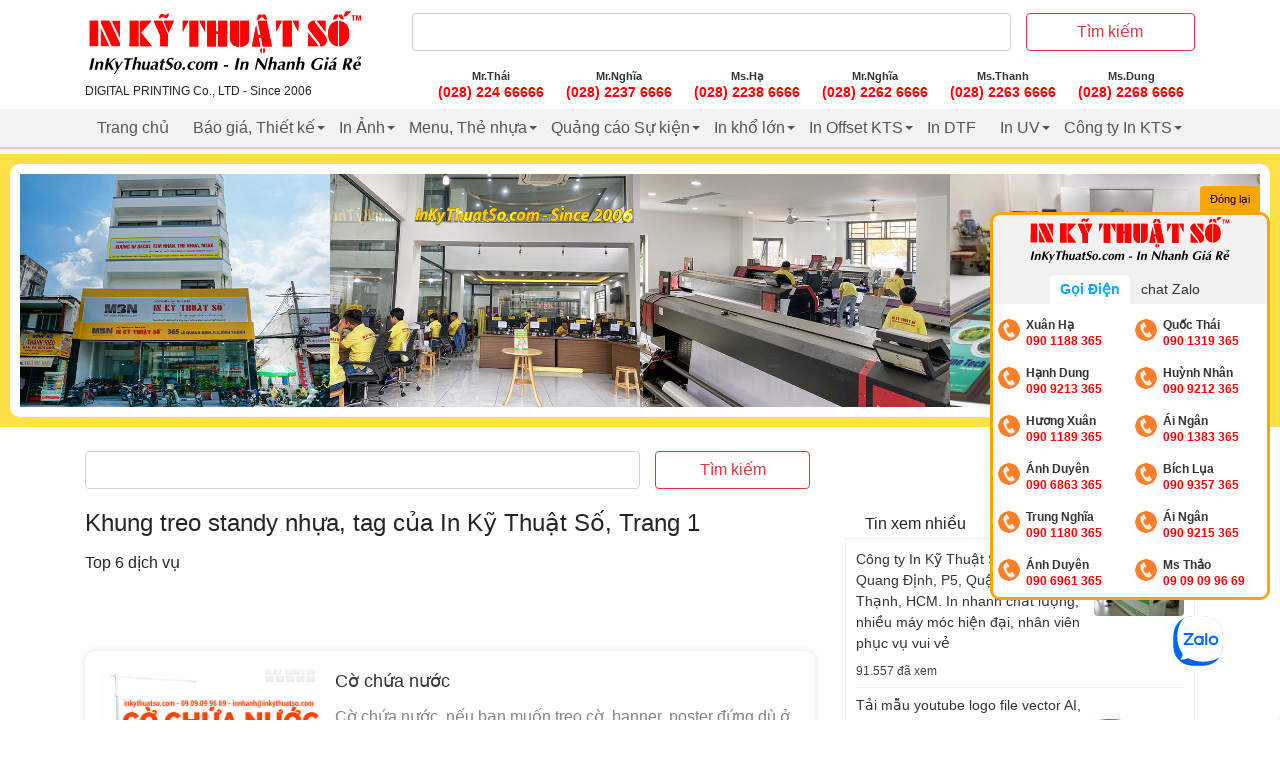

--- FILE ---
content_type: text/html; charset=UTF-8
request_url: https://inkythuatso.com/tags/khung-treo-standy-nhua.html
body_size: 17733
content:
<!DOCTYPE html>
<html lang="vi">
<head>
            <!-- DefaultMetaHeader -->
        <meta charset="utf-8">
        <meta http-equiv="X-UA-Compatible" content="IE=edge">
        <meta name="apple-mobile-web-app-status-bar-style" content="black"/>
        <meta name="viewport" content="width=device-width, initial-scale=1.0, maximum-scale=1.0, user-scalable=no"/>

        <meta property="og:locale" content="vi_VN"/>
        <meta property="og:type" content="website"/>
        <meta name="robots" content="index, follow">

        <link rel=preconnect href="https://connect.facebook.net/"/>
        <link rel=preconnect href="https://www.google-analytics.com/"/>

        <title>Khung treo standy nhựa, tag của In Kỹ Thuật Số, Trang 1</title>
        <meta name="description" content="Khung treo standy nhựa, tag của In Kỹ Thuật Số, nội dung mới nhất về Khung treo standy nhựa, Trang 1"/>
        <meta name="keywords" content="Khung treo standy nhựa"/>

        <meta property="og:title" content="Khung treo standy nhựa, tag của In Kỹ Thuật Số, Trang 1"/>
        <meta property="og:description"
              content="Khung treo standy nhựa, tag của In Kỹ Thuật Số, nội dung mới nhất về Khung treo standy nhựa, Trang 1"/>

        <meta property="og:site_name" content="In Kỹ Thuật Số"/>
        <meta property="og:image"
              content="https://inkythuatso.com/assets/imgs/fb-share-v3.jpg"/>

        <!-- Action InHead -->
                <!-- Action InHead -->
        
                    <meta property="fb:app_id" content="887444158033293"/>
        

        
        
                <link type="image/x-icon" rel="shortcut icon"
              href="https://cdn.inkythuatso.com/asset/admin/images/favicon.jpg"/>
        <link type="image/x-icon" rel="icon"
              href="https://cdn.inkythuatso.com/asset/admin/images/favicon.jpg"/>
    
                <!-- Google Tag Manager -->
        <script>(function (w, d, s, l, i) {
                w[l] = w[l] || [];
                w[l].push({
                    'gtm.start':
                        new Date().getTime(), event: 'gtm.js'
                });
                var f = d.getElementsByTagName(s)[0],
                    j = d.createElement(s), dl = l != 'dataLayer' ? '&l=' + l : '';
                j.async = true;
                j.src =
                    'https://www.googletagmanager.com/gtm.js?id=' + i + dl;
                f.parentNode.insertBefore(j, f);
            })(window, document, 'script', 'dataLayer', 'GTM-5R3SDQZ');</script>
        <!-- End Google Tag Manager -->
    
        <meta name="google-site-verification" content="JVX_L9fx9K7VkLIbTH51lD3UqB6g0Ey5R3CM7c3WwMM" />
<meta name="google-site-verification" content="aRRh2h1oVYGO4sXef0LK5VkqoKDDbjlvkdRY-CyVNnA" />
<meta name="google-site-verification" content="VLlABUdFPU5ytQuV_UQ09OPQVyaI1KaQMWg7Lhj3ndc" />
<!-- Google tag (gtag.js) -->
<script async src="https://www.googletagmanager.com/gtag/js?id=G-QBZCPVSW95"></script>
<script>
  window.dataLayer = window.dataLayer || [];
  function gtag(){dataLayer.push(arguments);}
  gtag('js', new Date());

  gtag('config', 'G-QBZCPVSW95');
</script>

<script src="https://apis.google.com/js/platform.js?onload=renderBadge" async defer></script>

<script>
  window.renderBadge = function() {
    var ratingBadgeContainer = document.createElement("div");
    document.body.appendChild(ratingBadgeContainer);
    window.gapi.load('ratingbadge', function() {
      window.gapi.ratingbadge.render(ratingBadgeContainer, {"merchant_id": 559454032});
    });
  }
</script><link rel="preload" href="/assets/themes/covid-19-001/plugins/bootstrap/css/bootstrap.min.css?v=" as="style"><link media="all" rel="stylesheet" href="/assets/themes/covid-19-001/plugins/bootstrap/css/bootstrap.min.css?v="><style id="mainCss">.admin-mode{border:3px solid #00a4f1;position:relative;display:block}.admin-mode .edit-button{font-size:14px;background-color:#ffffff;padding:3px 12px;box-shadow:1px 1px 8px rgba(0,0,0,0.2);line-height:normal;color:#333333;border-radius:3px}.supper-banner{position:relative}.supper-banner .sBanner-admin-template{position:absolute;bottom:0;padding:5px 10px;width:100%}.supper-banner .sBanner-admin-template button.edit-button{background-color:#ffffff;border-radius:3px;padding:2px 10px;color:black}.templateAdminEdit,.templateUpload{text-align:left;position:absolute;width:600px;top:100%;background-color:#ffffff;padding:15px;border-radius:10px;box-shadow:0 0 25px rgba(0,0,0,0.2);left:0;right:auto;margin:auto;z-index:99999;border:3px solid #ff7600;max-width:90vw;color:#333}.templateAdminEdit.loading:before,.templateUpload.loading:before{background-color:rgba(255,255,255,0.7);position:absolute;z-index:9;top:0px;left:0;width:100%;height:100%;content:""}.templateAdminEdit.loading:after,.templateUpload.loading:after{position:absolute;z-index:9;top:0;left:0;content:"Vui lòng đợi...";height:34px;line-height:34px;background-color:#ffffff;margin:auto;bottom:0;right:0;width:200px;text-align:center;display:block;box-shadow:0 0 10px #989898bf;border-radius:4px}.templateAdminEdit.show-left,.templateUpload.show-left{left:auto;right:0}.templateAdminEdit .entry-content,.templateUpload .entry-content{overflow:hidden}.templateAdminEdit .left,.templateUpload .left{width:30%;float:left}.templateAdminEdit .right,.templateUpload .right{width:70%;float:right;padding-left:10px}.templateAdminEdit input[type=text],.templateAdminEdit textarea,.templateUpload input[type=text],.templateUpload textarea{padding:5px 10px;border-radius:4px;background-color:#ffffff;border:1px solid #e0e0e0;width:100%}.templateAdminEdit label,.templateUpload label{font-size:16px}.templateAdminEdit .rowinput,.templateUpload .rowinput{margin-bottom:15px}.templateAdminEdit hr,.templateUpload hr{margin-bottom:15px}.templateAdminEdit button.main-btn,.templateUpload button.main-btn{padding:10px 22px;background-color:#ff7600;color:#ffffff;border-radius:10px;font-size:16px}.templateAdminEdit .btn-cancel,.templateUpload .btn-cancel{padding:10px 22px;border-radius:10px;background-color:#ffffff;color:red;font-size:16px}.templateAdminEdit .wrap-editor .mce-content-body,.templateUpload .wrap-editor .mce-content-body{padding:10px;border:3px dashed #e0e0e0}.mce-floatpanel,.mce-tinymce-inline{z-index:100000!important}body,html{font-family:"Arial";font-size:16px}.container{margin:auto}.menu{list-style:none;padding:0;margin:0}.menu:after,.menu:before{display:block;clear:both;content:""}.menu li{list-style:none;position:relative}.menu li a{display:block;color:#333;padding:2px 0}.menu li.active>a{color:red}.menu li.parent-active>a{color:#F44336}.menu .sub-menu .sub-menu li{padding-left:20px}.menu .has-child>a{position:relative;padding-right:20px}.menu .has-child>a:after{display:inline-block;width:0;height:0;vertical-align:middle;border-top:4px solid;border-right:4px solid transparent;border-left:4px solid transparent;content:'';position:absolute;right:2px;top:0;bottom:0;margin:auto}p>iframe{display:inline-block}.mainMenu{background-color:#f3f3f3;border-bottom:2px solid #ffbdc0;position:relative;z-index:99}.mainMenu .menu li{float:left;position:relative}.mainMenu .menu li:hover>.sub-menu{display:block}.mainMenu .menu li.active>a{background-color:#ffe7e7}.mainMenu .menu a{padding:7px 12px;color:#555;font-weight:500}.mainMenu .menu .sub-menu{position:absolute;left:0;top:100%;display:none;background-color:#ffffff;box-shadow:0 0 5px rgba(0,0,0,0.2)}.mainMenu .menu .sub-menu li{float:left;width:200px}.section{padding:30px 0}.section.bb-1{border-bottom:1px solid #efefef}.section .titleSection{font-size:20px;font-weight:300;text-transform:uppercase;margin-bottom:10px}.searchArea{padding:10px 0}.searchArea .mainButton{background-color:#ffdddd;color:black;font-weight:500;border-color:#ffb8b8}@media (min-width:992px){.searchArea .form-control{min-width:500px;max-width:100%}}.itemPost .mainLink{display:block;line-height:19px}.itemPost .wrapImage{border:1px solid #efefef;margin-bottom:10px}.itemPost .summary .name{color:#333333;margin-bottom:10px;font-weight:600;font-size:14px;line-height:20px}.itemPost .summary .viewed{color:#666;font-size:80%}.itemPost.itemList{padding:10px 0;border-bottom:1px solid #efefef;overflow:hidden}.itemPost.itemList:first-child{padding-top:0}.itemPost.itemList:last-child{border-bottom:0;padding-bottom:0}.itemPost.itemList .images{float:left;width:90px}.itemPost.itemList .summary{padding-left:100px}.itemPost.itemList .summary .name{font-size:13px}.itemPost.itemText{padding:6px 0;font-size:13px}.itemPost.itemText:first-child{padding-top:0}.itemPost.itemText:last-child{border-bottom:0;padding-bottom:0}a:hover{text-decoration:none}img{max-width:100%}.wrapImage{width:100%;height:0;padding-top:75%;position:relative;display:block;overflow:hidden;border-radius:4px}.wrapImage .obj{position:absolute;top:0;left:0;width:100%;height:100%;object-fit:cover}.wrapImage .obj.obj-contain{object-fit:contain!important}.wrapImage.cine{padding-top:54%}.wrapImage.r75{padding-top:75%}.wrapImage.r125{padding-top:125%}.wrapImage.r100{padding-top:100%}.wrapImage.r54{padding-top:54%}.container-box{background-color:#ffffff;padding-top:15px;padding-bottom:15px}.itemNews1{background-color:#ffffff;padding:10px;position:relative;height:100%;display:block;padding-bottom:25px}.itemNews1:hover{box-shadow:2px 1px 10px rgba(0,0,0,0.1)}.itemNews1 .images{width:80px;float:right}.itemNews1 .summary{padding-right:90px}.itemNews1 .summary .title{font-size:14px;display:block;color:#333}.itemNews1 .summary .updated_at{font-size:13px;color:#484848;margin-top:2px;position:absolute;bottom:5px;left:10px}.mb-10{margin-bottom:10px}.row.row-5{margin-left:-5px;margin-right:-5px}.row.row-5 .col{padding-left:5px;padding-right:5px}.row.row-10{margin-left:-10px;margin-right:-10px}.row.row-10 .col{padding-left:10px;padding-right:10px}.wrap-toc ul:after,.wrap-toc ul:before{display:block;clear:both;content:""}.wrap-toc ul li{width:33.33%;float:left}.wrap-toc ul li a{color:#222}.wrap-toc ul .sub-menu,.wrap-toc ul ul{display:none}.panel-title a{display:block;padding:10px 12px;border:1px solid #efefef;background-color:#ffffff}.panel{margin-bottom:10px}.panel.opening .panel-collapse{height:auto!important;display:block}.panel .panel-body{padding:15px;border:1px solid #efefef}.panel-body{padding:15px}.pIcon{position:relative;padding-left:25px}.pIcon .faIcon{position:absolute;top:4px;left:0px}.newsTinhTe{background-color:#ffffff;border-radius:10px;overflow:hidden;box-shadow:0 0 7px rgba(0,0,0,0.12)}.newsTinhTe .itemNews{overflow:hidden;display:block;color:#333333;padding:17px 15px}.newsTinhTe .itemNews .image{width:220px;float:left}@media (max-width:767px){.newsTinhTe .itemNews .image{width:30%}}.newsTinhTe .itemNews .image .wrapImage{padding-top:75%;border-radius:10px;overflow:hidden}.newsTinhTe .itemNews .title{font-size:18px;font-weight:500}@media (max-width:767px){.newsTinhTe .itemNews .title{font-size:16px}}.newsTinhTe .itemNews .title:hover{color:red}.newsTinhTe .itemNews .summary{padding-left:235px}@media (max-width:767px){.newsTinhTe .itemNews .summary{padding-left:35%}}.newsTinhTe .itemNews .summary .intro{margin-top:10px;color:#848484}@media (max-width:767px){.newsTinhTe .itemNews .summary .intro{display:none}}.newsTinhTe .itemNews .summary .author{color:#777}@media (max-width:767px){.newsTinhTe .itemNews .summary .author{display:none}}.newsTinhTe .itemNews .summary .author .updated_at{color:#484848}.detailArticle img[width="500"]{border:5px solid #ffffff;margin:15px auto;box-shadow:0 0 10px rgba(0,0,0,0.2);border-radius:15px}.detailArticle .metaAuth{color:#666}.detailArticle .metaAuth .septum{display:inline-block;margin:auto 5px;height:18px;width:1px;background-color:#d4d4d4;position:relative;top:5px}.detailArticle .mbn-toc{float:right;max-width:300px;margin-left:15px;margin-bottom:15px}@media (max-width:767px){.detailArticle .mbn-toc{width:100%;max-width:none}}.detailArticle .mbn-toc li{list-style:none}.detailArticle .mbn-toc .header-toc{background-color:#efefef;padding:5px 10px;font-size:12px}.detailArticle .mbn-toc .wrap-toc{padding:10px;border:1px solid #efefef;background-color:#ffffff}.detailArticle .mbn-toc .wrap-toc .sub-toc{display:block;padding-left:20px}.detailArticle .mbn-toc .wrap-toc ul{list-style:none;padding:0}.detailArticle .mbn-toc .wrap-toc ul li{width:100%;overflow:hidden}.detailArticle .mbn-toc .wrap-toc ul a{display:block;position:relative;padding:5px;color:#007bff}.detailArticle .mbn-toc .wrap-toc ul a .tocCounterList{position:relative;display:inline-block;margin-right:5px;font-weight:500;color:#333}img{max-width:100%;height:auto}.titlePage{font-size:20px;margin:auto;margin-bottom:15px;padding-bottom:10px;border-bottom:1px solid #efefef}.titleArchive{font-size:26px;margin:auto;padding:5px 0;font-weight:400}.paginations .pagination{display:inline-block;white-space:nowrap}.paginations .pagination li{display:inline-block}.paginations .page-link{padding:5px 10px;line-height:normal;color:#dc3545}.paginations .page-item.active .page-link{background-color:#dc3545;border-color:#dc3545;color:#ffffff}.typeArticle{background-color:red;color:#ffffff;font-size:13px;padding:2px 5px;border-radius:5px;font-weight:normal}.typeArticle.N{background-color:var(--bg-feature,red);color:var(--text-bg-feature,#fff)}.typeArticle.F{background-color:var(--bg-focus,red);color:var(--text-bg-focus,#fff)}.boxContentSeo{box-shadow:0 0 5px rgba(0,0,0,0.2);background-color:#fff;border-radius:10px;padding:10px}.boxContentSeo .title{font-size:16px;line-height:20px;margin:auto;margin-bottom:10px;padding-bottom:10px;border-bottom:1px solid #efefef}.boxContentSeo .desc{font-size:14px}.boxContentSeo .desc p:last-child{margin-bottom:auto}.boxNewsSidebar .titleBox{font-size:16px;margin:auto;font-weight:500;padding:5px 20px;display:inline-block;background:var(--bg-sidebar,#ffdddd);color:var(--text-bg-sidebar,red);position:relative;border-top-left-radius:10px}.boxNewsSidebar .titleBox:after{content:"";position:absolute;top:100%;left:0;border-width:7px;border-style:solid;border-color:var(--bg-sidebar,#ffdddd) transparent transparent var(--bg-sidebar,#ffdddd)}.boxNewsSidebar .boxBody{padding:10px;border:1px solid #efefef;min-height:200px;background-color:#ffffff}.itemSidebar{padding-bottom:7px;margin-bottom:7px;border-bottom:1px solid #efefef;color:#333;display:block}.itemSidebar:last-child{border-bottom:none;margin-bottom:auto;padding-bottom:0}.itemSidebar .image{float:right;width:90px}.itemSidebar .image .wrapImage img.obj{border-radius:3px}.itemSidebar .summary{padding-right:100px;font-weight:500;font-size:14px}.itemSidebar .summary .time{color:#444;font-weight:400;font-size:12px}.detailArticle table{margin:15px auto;width:100%;max-width:100%}.detailArticle table td{border:1px solid #e0e0e0;padding:10px}.detailArticle table tr:nth-child(odd){background-color:#efefef}.detailArticle table tr:hover{background-color:#ffe8e1}.tags a{color:#555;display:inline-block;padding-right:10px;position:relative}.tags a:last-child{padding-right:0}.tags a:last-child:after{display:none}.tags a:after{content:"";width:1px;position:absolute;bottom:0;background-color:#afafaf;top:0;margin:auto;right:5px;height:14px}.tags a:hover{color:#007bff}.footerSocial{display:block}.footerSocial .fab{display:block;color:#444444;margin:auto 4px;background:#fff0eb;width:32px;height:32px;line-height:32px;font-size:18px;border-radius:50%;float:left;border:1px solid #f1c4b7;margin-bottom:10px}.footerSocial .iconMBN{float:left;display:block;width:32px;height:32px;line-height:42px;top:0;margin-right:4px;margin-bottom:10px}iframe{max-width:100%}.responseTable{max-width:100%;overflow-x:auto}.contactsTable{position:fixed;background:#ffffff;border-radius:15px;border:5px solid #ffc165;bottom:74px;right:10px;width:300px;box-shadow:0 0 10px #0000005c;transition:all 0.25s;transform-origin:bottom right}.contactsTable:after{content:"";border-width:29px 19px 26px 20px;border-style:solid;position:absolute;right:4px;top:100%;border-color:#ffc165 #ffc165 transparent transparent}.contactsTable.close{transform:scale(0)}.contactsTable.opening{transform:scale(1)}.contactsTable .header{padding:3px 0;border-bottom:1px solid #efefef}.contactsTable .itemPhone{text-align:left;display:block;width:50%;padding:8px 10px;line-height:16px;border-bottom:1px solid #efefef;float:left;white-space:nowrap;font-size:16px}.contactsTable .itemPhone .name{display:block;font-size:80%;font-weight:600;color:#333}.contactsTable .itemPhone .phone{color:red;font-weight:600}.contactsTable .itemCom{font-size:12px;padding:10px;padding-bottom:0px;line-height:normal;display:block;overflow:hidden;color:#333}.contactsTable .itemCom .phone{font-weight:600;color:red}.contactsTable .itemEmail{font-size:12px;display:inline-block;line-height:normal;padding:10px;color:#555;padding-top:0px}.iconMBN{height:37px;display:inline-block;margin:auto 4px;position:relative;top:-3px}.breadcrumb{background-color:#f7f7f7}.itemHot{background-color:#ffffff;height:100%;padding:10px;border-radius:5px}.itemHot .title{font-weight:600;color:#000;display:block;font-size:14px}.itemHot .intro{font-size:14px}.itemHot .updated_at{color:#484848;font-size:14px;display:block}.headingMain{padding:10px 15px;color:#000;margin:auto;font-size:16px;font-weight:normal;line-height:normal}.contactInfo{padding:7px 10px;background-color:#ffff5e;margin:15px auto}.listTimeLineWrap{padding-left:20px}.listTimeLine a{display:block}.listTimeLine a .title{display:block}.listTimeLine a .date,.listTimeLine a .hit{color:#555555;font-size:12px}.mbn-toc-head{font-size:20px}.logoMain{display:block;padding:10px 0;height:var(--height-logo,40px)}.logoMain img{max-height:100%;width:auto}.section404 .title{font-size:140px;font-weight:300}.section404 .title .middle{color:red}.customPopup{position:relative;z-index:9999}.customPopup .innerPopup{max-width:600px;position:fixed;top:20%;height:auto;left:0;right:0;margin:auto;background-color:#ffffff}.customPopup .bodyPopup{background-color:#ffffff;padding:15px}.customPopup .headerPopup{background-color:#fff3cf;padding:10px 15px}.customPopup .headerPopup img{height:50px}.customPopup .overlayPopup{position:fixed;top:0;left:0;right:0;bottom:0;margin:auto;height:100%;width:100%;background-color:rgba(0,0,0,0.3)}div.toolContact{position:fixed;bottom:47%;right:20px;z-index:999;width:50px}div.toolContact .iconContact{margin-bottom:10px;display:block}div.toolContact .iconContact img{border:2px solid #ffffff;border-radius:50%;background-color:#ffffff;transition:all 0.24s}div.toolContact .iconContact:hover img{box-shadow:0 5px 10px rgba(0,0,0,0.15),0 4px 15px rgba(0,0,0,0.13)}.footerContent .title{color:#545454;font-size:16px;text-transform:uppercase;font-weight:500;margin-bottom:15px}.footerContent .phones{background-color:#f7f7f7;overflow:hidden;padding:15px 10px;border-radius:5px}.footerContent .phones .itemPhone{display:block;width:48%;margin:3% 1%;position:relative;padding-left:40px;float:left;background-image:url(/assets/imgs/support-icon.png);background-repeat:no-repeat;background-size:30px;line-height:16px;color:#666666}.footerContent .phones .itemPhone .name{display:block;font-weight:500;font-size:14px}.footerContent .phones .itemPhone .phone{font-size:14px;color:#8e8a8a}.footerContent .footerQuote{padding:10px 15px;background:#ffffea;border:2px dashed #FF9800;color:#000000;font-size:14px;border-radius:5px}.phoneSecondary{overflow:hidden;padding-top:10px;border-top:3px dashed #efefef}.phoneSecondary .itemPhone{display:block;width:32.3333%;margin:3% auto;position:relative;float:left;line-height:16px;color:#666666;font-size:13px}.phoneSecondary .itemPhone:nth-child(3n+1){padding-left:0}.phoneSecondary .itemPhone:nth-child(3n+1):after{display:none}.phoneSecondary .itemPhone .name{display:block;font-weight:500;font-size:14px}.phoneSecondary .itemPhone .phone{color:#666}.phoneSecondary .itemPhone .phone:hover{color:red}.footerSite{color:#444;border-top:3px solid #efefef}.footerSite .logoFooter{height:73px;border:1px solid #e4e4e4;padding:8px;border-radius:5px;background-color:#ffffff}.footerSite .footerBottom{border-top:1px solid #e0e0e0}.footerSite .headerPhones{font-size:12px;color:#717171}.footerSite .headerPhones .hotlineFooter{font-size:18px;color:#000;font-weight:500;position:relative;line-height:18px}.footerSite .itemAddress{padding-left:60px;background-image:url(/assets/imgs/companies-icon-1.png);background-size:46px;background-repeat:no-repeat;background-position:left bottom}.footerSite .itemAddress.inventory{background-image:url("/assets/imgs/2211640.png")}.footerSite .itemAddress .title{font-weight:500;color:red;font-size:16px}.menuPolicy{text-align:center}.menuPolicy li{display:inline-block}.menuPolicy li a{color:#666;position:relative;padding:3px 5px;font-size:12px;display:block}.copyright{background-color:#ececec;padding:15px;text-align:center;font-size:14px}.imgCompany{width:100%;border:2px solid #969696;border-radius:3px}.itemNews002{display:block;color:#333;font-size:13px;overflow:hidden}.itemNews002 .image{width:25%;float:left}.itemNews002 .summary{padding-left:30%;color:#5d5d5d}.itemNews002 .summary .title{color:#222}blockquote{background:#f9f9f9;border-left:6px solid #ccc;margin:1.5em auto;padding:0.5em 10px;quotes:"\201C" "\201D" "\2018" "\2019"}blockquote:before{color:#ccc;content:open-quote;font-size:53px;line-height:0.1em;margin-right:7px;vertical-align:-0.4em;font-family:Arial}blockquote p{display:inline}.storeGallery .wrapImage{transition:all 0.25s;border-radius:0}body.not-cache{border-top:3px solid #ffe3da}.headingReset{line-height:normal;margin:auto;font-size:inherit}i.fa.fa-eye{color:#bbb}.card-header .mbn-toc-head{font-size:inherit;margin:auto}.menuVertical ul{margin:auto;padding:0;list-style:none}.menuVertical ul a{display:block;padding:4px 10px;color:#444444;border-bottom:1px solid #efefef}.menuVertical ul li:last-child>a{border-bottom:none}.itemPhoneShortcode{display:block;width:48%;margin:3% 1%;position:relative;padding-left:40px;float:left;background-image:url(/assets/imgs/support-icon.png);background-repeat:no-repeat;background-size:30px;line-height:16px;color:#666666}.itemPhoneShortcode .name{display:block;font-weight:500;font-size:14px}.itemPhoneShortcode .phone{font-size:14px;color:#8e8a8a}.phonesPanel{background-color:#f7f7f7;overflow:hidden;padding:15px 10px;border-radius:5px}.phonesPanelMobile{text-align:center;position:fixed;width:100%;bottom:10px;z-index:999}.phonesPanelMobile .hotlineCall{font-size:16px;text-shadow:0px -1px 0px rgba(30,30,30,0.8);-webkit-border-radius:30px;-moz-border-radius:30px;background:#d21414;background:linear-gradient(0deg,#d21414 30%,#fa1414 70%);-webkit-box-shadow:0px 2px 1px rgba(50,50,50,0.75);-moz-box-shadow:0px 2px 1px rgba(50,50,50,0.75);margin:auto;left:0;padding:6px 30px;border-radius:25px;border:1px solid #fff;box-shadow:1px 1px 5px #00000033;color:#fff}.phonesPanelMobile .wrapPhones{background:#ffffff;border-radius:15px;border:5px solid #ffc165;box-shadow:0 0 10px #0000005c;transform-origin:bottom right;z-index:9;left:10px;right:10px;margin:auto;bottom:100%;transition:all 0.25s;width:auto;overflow:hidden;text-align:left;max-width:90%;padding:7px 5px 15px;visibility:hidden;position:absolute;opacity:0;transition:all 0.2s;margin-bottom:15px}.phonesPanelMobile .wrapPhones.active{opacity:1;visibility:visible}.phonesPanelMobile .wrapPhones .logo{border-bottom:1px solid #efefef;padding-bottom:5px;margin-bottom:5px}.phonesPanelMobile .wrapPhones .logo img{height:50px;margin-bottom:7px}.phonesPanelMobile .wrapPhones .itemPhoneShortcode{font-size:14px;width:46%;margin:2% 2%;border:2px solid #ffc8b7;border-radius:28px;text-align:left;padding:6px 0 6px 40px;background-repeat:no-repeat;background-position:5px center;background-size:28px;background-color:#ffede7}.phonesPanelMobile .wrapPhones .itemPhoneShortcode .phone{font-weight:bold;color:red}.phonesPanelMobile .wrapPhones .itemPhoneShortcode .name{color:black}.headerSite .linkLogo img{height:90px}.headerSite .iconFa .fas{font-size:22px;color:#ffffff}.headerSite .linkLogo{display:block}.headerSite .menuRight{display:block;margin:auto;padding:0;font-size:0}.headerSite .menuRight li a{display:block;padding:6px 12px;color:#eee}.headerSite .menuRight li{list-style:none;float:left;font-size:15px}.headerSite{background-color:var(--header-bg,'#ffffff');padding:5px 0;color:var(--header-color,'#222222')}.headerSite a{color:inherit}.headerSite .formSearch input{border:none}.headerSite .btn-search{background-color:#efefef}.boxStyle{background-color:#ffffff;padding:15px;border-radius:4px;border-top:1px solid #e6e6e6;border-left:1px solid #e6e6e6;border-bottom:1px solid #dadada;border-right:1px solid #eaeaea}.header-content-right a{color:var(--bg-primary,"#ff9800z");font-weight:bold}.header-content-right p:first-child{margin-top:0}.header-content-right p:last-child{margin-bottom:0}.style-origin p{margin-bottom:13px}.style-origin p:last-child{margin-bottom:auto}.style-origin ol,.style-origin ul{list-style:disc;margin-bottom:20px;padding-left:15px}.style-origin ol li+li,.style-origin ul li+li{margin-top:10px}.style-origin ol{list-style:decimal;padding-left:40px}.style-origin a{color:#2196f3}.style-origin h1,.style-origin h2,.style-origin h3,.style-origin h4,.style-origin h5,.style-origin h6{font-weight:bold;line-height:normal;margin-bottom:10px}.style-origin h1{font-size:26px}.style-origin h2{font-size:24px}.style-origin h3{font-size:22px}.style-origin h4{font-size:20px}.style-origin h5{font-size:18px}.style-origin h6{font-size:16px}.style-origin img{display:inline-block}.style-origin quote{padding-left:25px;border-left:5px solid #e0e0e0}.shortcode-tree-cat a{display:block;padding:5px 2px;line-height:normal}.shortcode-tree-cat ul{margin:auto}.shortcode-tree-cat li{list-style:none}.shortcode-tree-cat .sub-cate{border-left:2px solid #efefef;padding-left:15px;margin-left:10px}@media (max-width:767px){.headerSite{box-shadow:1px 3px 10px rgba(0,0,0,0.3)}}.headerSite {
  background-color: #ffffff;
}
.headerContact {
  padding-top: 8px;
}
.headerContact .itemPhone {
  text-align: center;
  display: block;
  width: 100% / 6;
  padding: 8px 10px;
  line-height: 16px;
  float: left;
  white-space: nowrap;
  font-size: 14px;
}
.headerContact .itemPhone .name {
  display: block;
  font-size: 80%;
  font-weight: 600;
  color: #333;
}
.headerContact .itemPhone .phone {
  color: red;
  font-weight: 600;
}
@media (max-width: 991px) {
  .headerContact .itemPhone {
    width: 33.3%;
  }
}
.iconMBN {
  height: 37px;
  display: inline-block;
  margin: auto 4px;
  position: relative;
  top: -3px;
}
.breadcrumb {
  background-color: #f7f7f7;
}
.itemHot {
  background-color: #ffffff;
  height: 100%;
  padding: 10px;
  border-radius: 5px;
}
.itemHot .title {
  font-weight: 600;
  color: #000;
  display: block;
  font-size: 14px;
}
.itemHot .intro {
  font-size: 14px;
}
.itemHot .updated_at {
  color: #484848;
  font-size: 14px;
  display: block;
}
.headingMain {
  padding: 10px 15px;
  color: #000;
  margin: auto;
  font-size: 16px;
  font-weight: normal;
  line-height: normal;
}
.contactInfo {
  padding: 7px 10px;
  background-color: #ffff5e;
  margin: 15px auto;
}
.listTimeLineWrap {
  padding-left: 20px;
}
.listTimeLine a {
  display: block;
}
.listTimeLine a .title {
  display: block;
}
.listTimeLine a .date,
.listTimeLine a .hit {
  color: #555555;
  font-size: 12px;
}
.mbn-toc-head {
  font-size: 20px;
}
.logoMain {
  max-width: 280px;
  width: 300px;
  display: block;
  padding: 10px 0 5px;
}
.section404 .title {
  font-size: 140px;
  font-weight: 300;
}
.section404 .title .middle {
  color: red;
}
.customPopup {
  position: relative;
  z-index: 9999;
}
.customPopup .innerPopup {
  max-width: 600px;
  position: fixed;
  top: 20%;
  height: auto;
  left: 0;
  right: 0;
  margin: auto;
  background-color: #ffffff;
}
.customPopup .bodyPopup {
  background-color: #ffffff;
  padding: 15px;
}
.customPopup .headerPopup {
  background-color: #fff3cf;
  padding: 10px 15px;
}
.customPopup .headerPopup img {
  height: 50px;
}
.customPopup .overlayPopup {
  position: fixed;
  top: 0;
  left: 0;
  right: 0;
  bottom: 0;
  margin: auto;
  height: 100%;
  width: 100%;
  background-color: rgba(0, 0, 0, 0.3);
}
div.toolContact {
  position: fixed;
  bottom: 60%;
  right: 20px;
  z-index: 999;
  width: 50px;
}
div.toolContact .iconContact {
  margin-bottom: 10px;
  display: block;
}
div.toolContact .iconContact img {
  border: 2px solid #ffffff;
  border-radius: 50%;
  background-color: #ffffff;
  -webkit-transition: all 0.24s;
  -moz-transition: all 0.24s;
  -ms-transition: all 0.24s;
  -o-transition: all 0.24s;
  transition: all 0.24s;
}
div.toolContact .iconContact:hover img {
  box-shadow: 0 5px 10px rgba(0, 0, 0, 0.15), 0 4px 15px rgba(0, 0, 0, 0.13);
}
.footerContent .title {
  color: #545454;
  font-size: 16px;
  text-transform: uppercase;
  font-weight: 500;
  margin-bottom: 15px;
}
.footerContent .phones {
  background-color: #f7f7f7;
  overflow: hidden;
  padding: 15px 10px;
  border-radius: 5px;
}
.footerContent .phones .itemPhone {
  display: block;
  width: 48%;
  margin: 3% 1%;
  position: relative;
  padding-left: 40px;
  float: left;
  background-image: url(/assets/imgs/support-icon.png);
  background-repeat: no-repeat;
  background-size: 30px;
  line-height: 16px;
  color: #666666;
}
.footerContent .phones .itemPhone .name {
  display: block;
  font-weight: 500;
  font-size: 14px;
}
.footerContent .phones .itemPhone .phone {
  font-size: 14px;
  color: #8e8a8a;
}
.footerContent .footerQuote {
  padding: 10px 15px;
  background: #ffffea;
  border: 2px dashed #FF9800;
  color: #000000;
  font-size: 14px;
  border-radius: 5px;
}
.phoneSecondary {
  overflow: hidden;
  padding-top: 10px;
  border-top: 3px dashed #efefef;
}
.phoneSecondary .itemPhone {
  display: block;
  width: 32.3333%;
  margin: 3% auto;
  position: relative;
  float: left;
  line-height: 16px;
  color: #666666;
  font-size: 13px;
}
.phoneSecondary .itemPhone:nth-child(3n+1) {
  padding-left: 0;
}
.phoneSecondary .itemPhone:nth-child(3n+1):after {
  display: none;
}
.phoneSecondary .itemPhone .name {
  display: block;
  font-weight: 500;
  font-size: 14px;
}
.phoneSecondary .itemPhone .phone {
  color: #666;
}
.phoneSecondary .itemPhone .phone:hover {
  color: red;
}
.footerSite {
  color: #444;
  border-top: 3px solid #efefef;
}
.footerSite .logoFooter {
  height: 73px;
  border: 1px solid #e4e4e4;
  padding: 8px;
  border-radius: 5px;
  background-color: #ffffff;
}
.footerSite .footerBottom {
  border-top: 1px solid #e0e0e0;
}
.footerSite .headerPhones {
  font-size: 12px;
  color: #717171;
}
.footerSite .headerPhones .hotlineFooter {
  font-size: 18px;
  color: #000;
  font-weight: 500;
  position: relative;
  line-height: 18px;
}
.footerSite .itemAddress {
  padding-left: 60px;
  background-image: url(/assets/imgs/companies-icon-1.png);
  background-size: 46px;
  background-repeat: no-repeat;
  background-position: left bottom;
}
.footerSite .itemAddress.inventory {
  background-image: url("/assets/imgs/2211640.png");
}
.footerSite .itemAddress .title {
  font-weight: 500;
  color: red;
  font-size: 16px;
}
.menuPolicy {
  text-align: center;
}
.menuPolicy li {
  display: inline-block;
}
.menuPolicy li a {
  color: #666;
  position: relative;
  padding: 3px 5px;
  font-size: 12px;
  display: block;
}
.copyright {
  background-color: #ececec;
  padding: 15px;
  text-align: center;
  font-size: 14px;
}
.imgCompany {
  width: 100%;
  border: 2px solid #969696;
  border-radius: 3px;
}
.itemNews002 {
  display: block;
  color: #333;
  font-size: 13px;
  overflow: hidden;
}
.itemNews002 .image {
  width: 25%;
  float: left;
}
.itemNews002 .summary {
  color: #5d5d5d;
}
@media (max-width: 767px) {
  .itemNews002 .summary {
    padding-left: 0 !important;
  }
}
.itemNews002 .summary .title {
  color: #222;
}
blockquote {
  background: #f9f9f9;
  border-left: 6px solid #ccc;
  margin: 1.5em auto;
  padding: 0.5em 10px;
  quotes: "\201C" "\201D" "\2018" "\2019";
}
blockquote:before {
  color: #ccc;
  content: open-quote;
  font-size: 53px;
  line-height: 0.1em;
  margin-right: 7px;
  vertical-align: -0.4em;
  font-family: Arial;
}
blockquote p {
  display: inline;
}
.storeGallery .wrapImage {
  -webkit-transition: all 0.25s;
  -moz-transition: all 0.25s;
  -ms-transition: all 0.25s;
  -o-transition: all 0.25s;
  transition: all 0.25s;
  border-radius: 0;
}
body.not-cache {
  border-top: 3px solid #ffe3da;
}
.headingReset {
  line-height: normal;
  margin: auto;
  font-size: inherit;
}
i.fa.fa-eye {
  color: #bbb;
}
.footerSocial {
  display: block;
}
.footerSocial .fab {
  display: block;
  color: #444444;
  margin: auto 4px;
  background: #fff0eb;
  width: 32px;
  height: 32px;
  line-height: 32px;
  font-size: 18px;
  border-radius: 50%;
  float: left;
  border: 1px solid #f1c4b7;
  margin-bottom: 10px;
  padding: 5px;
  text-align: center;
}
.footerSocial .fab img {
  height: auto;
  width: 28px;
}
.footerSocial .iconMBN {
  float: left;
  display: block;
  width: 32px;
  height: 32px;
  line-height: 42px;
  top: 0;
  margin-right: 4px;
  margin-bottom: 10px;
}
@media (max-width: 991px) {
  .floating-hotline .f-header-tools button {
    color: #fff;
    border: 1px solid #ff9800 !important;
    box-shadow: 1px 1px 9px #00000038 !important;
  }
}
.menu-context-auto {
  border: 1px solid #efefef;
  border-radius: 4px;
}
.menu-context-auto ul {
  padding: 0;
}
.menu-context-auto .title-box {
  padding: 9px 10px;
  font-size: 18px;
  margin: auto;
  border-bottom: 1px solid #efefef;
  background: #e6e6e6;
}
.menu-context-auto li {
  list-style: none;
}
.menu-context-auto li a {
  display: block;
  padding: 4px 10px;
  color: #373737;
}
.floating-hotline.br {
  bottom: 120px !important;
}
.floating-hotline.br.in-active {
  bottom: 0px !important;
}
.cart-counter {
  background: #ffc500;
  color: #000;
  padding: 2px 6px;
  border-radius: 3px;
  position: relative;
  bottom: 9px;
  font-size: 13px;
  font-weight: bold;
}
.menu li a {
  padding: 10px 0;
}
.menuMobile {
  padding-top: 44px !important;
}
.menuMobile .has-child > a:after {
  top: -4px;
}
.menuMobile .sub-menu a {
  padding: 8px 10px;
}
:root{--bg-primary: ;--text-bg-primary: ;--bg-sidebar: ;--text-bg-sidebar: ;--bg-feature: ;--text-bg-feature: ;--bg-focus: ;--text-bg-focus: ;--header-bg: ;--header-color: ;--height-logo: 100;--header-menu-bg: ;--header-menu-color: ;--header-menu-bg-active: ;--header-menu-color-active: }</style>
<link rel="preload" href="/assets/fonts/fontawesome5.3.6/css/all.min.css?v=" as="style">
<link rel="preload" href="/extension/product/css/style.css?v=1768843212" as="style">
<link rel="preload" href="/assets/themes/covid-19-001/js/jquery-3.5.1.min.js?v=" as="script">
<link rel="preload" href="/assets/themes/covid-19-001/js/vue2.6.11.js?v=" as="script">
<link rel="preload" href="/assets/themes/covid-19-001/js/lazyload.min.js?v=" as="script">
<link rel="preload" href="/assets/themes/covid-19-001/js/main.js?v=" as="script">
<link rel="preload" href="/extension/hotline/HotLineFloat.umd.js?v=1768843212" as="script">

        <!-- /DefaultMetaHeader -->
        </head>
<body>

<div class="headerSite">
    <div class="container">
        <div class="float-left">
            <a class="logoMain pt-1" href="/" style="padding-top: 0">
                <i class="sr-only">inkythuatso.com</i>
                <img
                     class="logo-header mx-auto md:ml-0"
                     title="inkythuatso.com"
                     src="https://inkythuatso.com/assets/imgs/logo_inkythuatso.svg" alt="inkythuatso.com">
            </a>
            <div style="font-size: 12px">
                DIGITAL PRINTING Co., LTD - Since 2006
            </div>
        </div>

        <div class="float-right">

            <div>
                <form action="https://inkythuatso.com/tim-kiem" class="mt-2">
                    <div class="row">
                        <input class="form-control col-9" type="text" name="q"
                               value="">
                        <div class="col-3">
                            <button type="submit" class="btn btn-block btn-outline-danger">Tìm kiếm</button>
                        </div>
                    </div>
                </form>
            </div>

            <div class="headerContact">
                                    <a href="tel:02822466666" class="btn itemPhone">
                        <span class="name">Mr.Thái</span>
                        <span class="phone">(028) 224 66666</span>
                    </a>
                                    <a href="tel:02822376666" class="btn itemPhone">
                        <span class="name">Mr.Nghĩa</span>
                        <span class="phone">(028) 2237 6666</span>
                    </a>
                                    <a href="tel:02822386666" class="btn itemPhone">
                        <span class="name">Ms.Hạ</span>
                        <span class="phone">(028) 2238 6666</span>
                    </a>
                                    <a href="tel:02822626666" class="btn itemPhone">
                        <span class="name">Mr.Nghĩa</span>
                        <span class="phone">(028) 2262 6666</span>
                    </a>
                                    <a href="tel:02822636666" class="btn itemPhone">
                        <span class="name">Ms.Thanh</span>
                        <span class="phone">(028) 2263 6666</span>
                    </a>
                                    <a href="tel:02822686666" class="btn itemPhone">
                        <span class="name">Ms.Dung</span>
                        <span class="phone">(028) 2268 6666</span>
                    </a>
                                <div class="clearfix"></div>
            </div>

                    </div>
        <div class="clearfix"></div>
    </div>


    <div class="mainMenu">
        <nav class="container">
                            <ul class='menu wrapperMenu'><li class=''>
                            <a  title='Trang chủ' href='/'>Trang chủ</a> 
                             
                        </li><li class='has-child'>
                            <a  title='Báo giá, Thiết kế' href='/bang-bao-gia-phi-thiet-ke-840.html'>Báo giá, Thiết kế</a> 
                            <ul class='menu sub-menu'><li class=''>
                            <a target='_blank' title='Báo giá online 24/24' href='https://inkythuatso.com/bao-gia'>Báo giá online 24/24</a> 
                             
                        </li><li class=''>
                            <a  title='Bảng báo giá' href='/bang-bao-gia.html'>Bảng báo giá</a> 
                             
                        </li><li class=''>
                            <a  title='Thiết kế' href='/thiet-ke-quang-cao.html'>Thiết kế</a> 
                             
                        </li><li class=''>
                            <a target='_blank' title='Sản phẩm in' href='https://inkythuatso.com/sanphamin-23'>Sản phẩm in</a> 
                             
                        </li></ul> 
                        </li><li class='has-child'>
                            <a  title='In Ảnh' href='/in-anh-ky-thuat-so.html'>In Ảnh</a> 
                            <ul class='menu sub-menu'><li class=''>
                            <a  title='In ảnh kỹ thuật số' href='/in-anh-ky-thuat-so.html'>In ảnh kỹ thuật số</a> 
                             
                        </li><li class=''>
                            <a  title='Hình Công giáo' href='/in-tranh-tuong-chua-dep-tp-hcm-in-tranh-anh-cong-giao-dep-1311.html'>Hình Công giáo</a> 
                             
                        </li><li class=''>
                            <a  title='Hình Phật đẹp' href='/hinh-phat-dep.html'>Hình Phật đẹp</a> 
                             
                        </li><li class=''>
                            <a  title='Hình ảnh đẹp' href='/hinh-anh-dep.html'>Hình ảnh đẹp</a> 
                             
                        </li></ul> 
                        </li><li class='has-child'>
                            <a  title='Menu, Thẻ nhựa' href='/in-the-nhua/in-the-nhua-theo-yeu-cau-1258.html'>Menu, Thẻ nhựa</a> 
                            <ul class='menu sub-menu'><li class=''>
                            <a  title='In thẻ nhựa' href='/in-the-nhua.html'>In thẻ nhựa</a> 
                             
                        </li><li class=''>
                            <a  title='In thực đơn menu' href='/in-thuc-don-menu.html'>In thực đơn menu</a> 
                             
                        </li></ul> 
                        </li><li class='has-child'>
                            <a  title='Quảng cáo Sự kiện' href='/in-an-su-kien.html'>Quảng cáo Sự kiện</a> 
                            <ul class='menu sub-menu'><li class=''>
                            <a  title='In poster quảng cáo' href='/in-poster-quang-cao.html'>In poster quảng cáo</a> 
                             
                        </li><li class=''>
                            <a  title='Kệ X, Standee, Banner' href='/ke-x-banner-standy-standee-rollup.html'>Kệ X, Standee, Banner</a> 
                             
                        </li><li class=''>
                            <a  title='In lịch' href='/in-lich.html'>In lịch</a> 
                             
                        </li><li class=''>
                            <a  title='In bao lì xì' href='/in-bao-li-xi.html'>In bao lì xì</a> 
                             
                        </li><li class=''>
                            <a  title='Hộp đèn Led, Tranh điện, Menu Led' href='https://inkythuatso.com/hop-den-led.html'>Hộp đèn Led, Tranh điện, Menu Led</a> 
                             
                        </li><li class=''>
                            <a  title='In phông nền, Backdrop' href='/in-phong-nen.html'>In phông nền, Backdrop</a> 
                             
                        </li><li class=''>
                            <a  title='In băng rôn' href='/in-bang-ron.html'>In băng rôn</a> 
                             
                        </li><li class=''>
                            <a  title='In banner' href='/in-banner.html'>In banner</a> 
                             
                        </li><li class=''>
                            <a  title='In thẻ đeo sự kiện' href='/in-the-deo-su-kien.html'>In thẻ đeo sự kiện</a> 
                             
                        </li><li class=''>
                            <a  title='In wobbler' href='/in-wobbler.html'>In wobbler</a> 
                             
                        </li><li class=''>
                            <a  title='In áo thun' href='/in-ao-thun.html'>In áo thun</a> 
                             
                        </li><li class=''>
                            <a  title='In quảng cáo' href='/in-quang-cao.html'>In quảng cáo</a> 
                             
                        </li><li class=''>
                            <a  title='Giấy khen Bằng khen' href='/in-giay-khen-bang-khen.html'>Giấy khen Bằng khen</a> 
                             
                        </li><li class=''>
                            <a  title='Thiệp mừng, Thiệp mời' href='/in-thiep-moi-thiep-mung.html'>Thiệp mừng, Thiệp mời</a> 
                             
                        </li><li class=''>
                            <a  title='Thiệp cưới' href='/in-thiep-cuoi.html'>Thiệp cưới</a> 
                             
                        </li><li class=''>
                            <a  title='Thi công quảng cáo' href='/thi-cong-quang-cao.html'>Thi công quảng cáo</a> 
                             
                        </li></ul> 
                        </li><li class='has-child'>
                            <a  title='In khổ lớn' href='/in-ky-thuat-so-kho-lon.html'>In khổ lớn</a> 
                            <ul class='menu sub-menu'><li class=''>
                            <a  title='In PP' href='/in-pp.html'>In PP</a> 
                             
                        </li><li class=''>
                            <a  title='In Hiflex' href='/in-hiflex.html'>In Hiflex</a> 
                             
                        </li><li class=''>
                            <a  title='In Canvas' href='/in-canvas.html'>In Canvas</a> 
                             
                        </li><li class=''>
                            <a  title='In Silk' href='/in-silk.html'>In Silk</a> 
                             
                        </li><li class=''>
                            <a  title='In Backlit' href='/in-backlit-film.html'>In Backlit</a> 
                             
                        </li><li class=''>
                            <a  title='In tranh trang trí' href='/in-tranh-trang-tri.html'>In tranh trang trí</a> 
                             
                        </li><li class=''>
                            <a  title='In tranh dán tường 3D' href='/in-tranh-dan-tuong-3d.html'>In tranh dán tường 3D</a> 
                             
                        </li></ul> 
                        </li><li class='has-child'>
                            <a  title='In Offset KTS' href='https://inkythuatso.com/in-nhanh-ky-thuat-so/cong-ty-nhan-in-offset-in-nhanh-in-kts-so-luong-it-tren-may-nhat-ricoh-1578.html'>In Offset KTS</a> 
                            <ul class='menu sub-menu'><li class=''>
                            <a  title='In nhanh' href='/in-nhanh.html'>In nhanh</a> 
                             
                        </li><li class=''>
                            <a  title='In Decal' href='/in-decal.html'>In Decal</a> 
                             
                        </li><li class=''>
                            <a  title='In name card' href='/in-name-card.html'>In name card</a> 
                             
                        </li><li class=''>
                            <a  title='In tờ rơi' href='/in-to-roi.html'>In tờ rơi</a> 
                             
                        </li><li class=''>
                            <a  title='In tem nhãn' href='/in-tem-nhan.html'>In tem nhãn</a> 
                             
                        </li><li class=''>
                            <a  title='In tem vỡ' href='/in-tem-vo.html'>In tem vỡ</a> 
                             
                        </li><li class=''>
                            <a  title='In Sticker' href='/in-sticker.html'>In Sticker</a> 
                             
                        </li><li class=''>
                            <a  title='In brochure' href='/in-brochure.html'>In brochure</a> 
                             
                        </li><li class=''>
                            <a  title='In catalogue' href='/in-catalogue.html'>In catalogue</a> 
                             
                        </li><li class=''>
                            <a  title='In phong bì' href='/in-phong-bi.html'>In phong bì</a> 
                             
                        </li><li class=''>
                            <a  title='In folder' href='/in-folder.html'>In folder</a> 
                             
                        </li><li class=''>
                            <a  title='In bao thư' href='/in-bao-thu.html'>In bao thư</a> 
                             
                        </li><li class=''>
                            <a  title='In giấy tiêu đề' href='/in-giay-tieu-de.html'>In giấy tiêu đề</a> 
                             
                        </li><li class=''>
                            <a  title='In túi giấy' href='/in-tui-giay.html'>In túi giấy</a> 
                             
                        </li><li class=''>
                            <a  title='In hộp giấy' href='/in-hop-giay.html'>In hộp giấy</a> 
                             
                        </li><li class=''>
                            <a  title='In voucher' href='/in-voucher.html'>In voucher</a> 
                             
                        </li><li class=''>
                            <a  title='In tag treo' href='/in-tag-treo.html'>In tag treo</a> 
                             
                        </li><li class=''>
                            <a  title='In phiếu giấy' href='https://inkythuatso.com/in-phieu-giay.html'>In phiếu giấy</a> 
                             
                        </li></ul> 
                        </li><li class=''>
                            <a  title='In DTF' href='https://inkythuatso.com/in-dtf.html'>In DTF</a> 
                             
                        </li><li class='has-child'>
                            <a  title='In UV' href='/in-uv.html'>In UV</a> 
                            <ul class='menu sub-menu'><li class=''>
                            <a  title='In ấn trên mọi chất liệu' href='/in-an-tren-moi-chat-lieu.html'>In ấn trên mọi chất liệu</a> 
                             
                        </li><li class=''>
                            <a  title='In trên gỗ' href='/in-tren-go.html'>In trên gỗ</a> 
                             
                        </li><li class=''>
                            <a  title='In trên kim loại' href='/in-tren-kim-loai.html'>In trên kim loại</a> 
                             
                        </li><li class=''>
                            <a  title='In trên kính' href='/in-tren-kinh.html'>In trên kính</a> 
                             
                        </li><li class=''>
                            <a  title='In trên mica' href='/in-tren-mica.html'>In trên mica</a> 
                             
                        </li><li class=''>
                            <a  title='In trên nhựa' href='/in-tren-nhua.html'>In trên nhựa</a> 
                             
                        </li><li class=''>
                            <a  title='In trên thuộc da' href='/in-tren-thuoc-da.html'>In trên thuộc da</a> 
                             
                        </li></ul> 
                        </li><li class='has-child'>
                            <a  title='Công ty In KTS' href='/cong-ty-in-ky-thuat-so.html'>Công ty In KTS</a> 
                            <ul class='menu sub-menu'><li class=''>
                            <a  title='In nhanh kỹ thuật số' href='/in-nhanh-ky-thuat-so.html'>In nhanh kỹ thuật số</a> 
                             
                        </li><li class=''>
                            <a  title='Máy móc Thiết bị' href='/trang-bi-may-moc-thiet-bi.html'>Máy móc Thiết bị</a> 
                             
                        </li><li class=''>
                            <a  title='Báo chí' href='/bao-chi.html'>Báo chí</a> 
                             
                        </li><li class=''>
                            <a  title='Hoạt động công ty & XH' href='/hoat-dong-cong-ty.html'>Hoạt động công ty & XH</a> 
                             
                        </li><li class=''>
                            <a  title='Tuyển dụng, Nhân sự' href='/tuyen-dung.html'>Tuyển dụng, Nhân sự</a> 
                             
                        </li><li class=''>
                            <a  title='Mẫu thiết kế Vector' href='https://inkythuatso.com/mau-thiet-ke-vector.html'>Mẫu thiết kế Vector</a> 
                             
                        </li><li class=''>
                            <a  title='Kích thước' href='https://inkythuatso.com/kich-thuoc.html'>Kích thước</a> 
                             
                        </li><li class=''>
                            <a  title='Kinh nghiệm hay' href='https://inkythuatso.com/kinh-nghiem-hay.html'>Kinh nghiệm hay</a> 
                             
                        </li><li class=''>
                            <a target='_blank' title='FAQs' href='https://inkythuatso.com/faqs.html'>FAQs</a> 
                             
                        </li></ul> 
                        </li></ul>            
                    </nav>

        <div class="clearfix"></div>
    </div>

</div>

<div style="background-color: #ffe049; padding: 10px;">
    <div style="padding: 10px; background-color: #ffffff; border-radius: 10px;">
        <div class="storeGallery section" style="padding: 0">
            <div class="">
                <div class="row" style="margin: auto">
                                            <div class="col-sm-3" style="padding: 0">
                            <div class="wrapImage"><img class="obj lazy" data-src="/assets/imgs/store/1.jpg" alt="">
                            </div>
                        </div>
                                            <div class="col-sm-3" style="padding: 0">
                            <div class="wrapImage"><img class="obj lazy" data-src="/assets/imgs/store/2.jpg" alt="">
                            </div>
                        </div>
                                            <div class="col-sm-3" style="padding: 0">
                            <div class="wrapImage"><img class="obj lazy" data-src="/assets/imgs/store/3.jpg" alt="">
                            </div>
                        </div>
                                            <div class="col-sm-3" style="padding: 0">
                            <div class="wrapImage"><img class="obj lazy" data-src="/assets/imgs/store/4.jpg" alt="">
                            </div>
                        </div>
                                    </div>
            </div>
        </div>
    </div>
</div>



    
    <div class="container mt-4">

        <div style="margin-bottom: 20px">
            <form class="col-md-8">
                <div class="row">
                    <input class="form-control col-9" type="text" name="q"
                           value="">
                    <div class="col-3">
                        <button type="submit" class="btn btn-block btn-outline-danger">Tìm kiếm</button>
                    </div>
                </div>
            </form>
        </div>

        
        <div class="row">
            <div class="col-md-8">

                                    <h1 class="h4 mb-2">Khung treo standy nhựa, tag của In Kỹ Thuật Số, Trang 1</h1>
                                            <div class="h1_desc mb-3"></div>
                                    

                
                <div class="clearfix mb-4">
                    <h4 class="float-left headingReset">
                        Top 6 dịch
                        vụ                     </h4>
                    <div class="float-right">
                        <div class="fb-like" data-layout="button_count" data-action="like" data-size="small"
                             data-show-faces="true" data-share="true"></div>
                    </div>
                </div>

                <div id="shareMbn" style="min-height: 50px">
                    <mbnshare :site_name="false"></mbnshare>
                </div>


                <div class="newsTinhTe">
                                            <a href="https://inkythuatso.com/ke-x-banner-standy-standee-rollup/co-chua-nuoc-764.html" class="itemNews">
                            <div class="image">
                        <span class="wrapImage">
                            <img data-src="https://inkythuatso.com/uploads/thumbnails/500/557bb59f1b3af1434170783.png" alt="Cờ chứa nước" class="obj lazy">
                        </span>
                            </div>

                            <div class="summary">
                                <div class="title">
                                    
                                    Cờ chứa nước                                </div>
                                <div class="intro">Cờ chứa nước, nếu bạn muốn treo cờ, banner, poster đứng dù ở trong nhà hay ngoài trời thì cờ chứa nước đều là giải pháp trưng bày hiệu quả nhất. Với đế nước, cờ chứa nước giúp...</div>
                                <div class="clearfix mt-3">
                                    <div class="float-left">
                                        2.347 đã xem
                                    </div>
                                    <div class="author float-right">
                                        <span class="username">Nhân Phong</span>
                                        <span class="updated"> - 14-04-2025</span>
                                    </div>
                                </div>
                            </div>
                        </a>
                                            <a href="https://inkythuatso.com/standee-de-nuoc-2-mat-763.html" class="itemNews">
                            <div class="image">
                        <span class="wrapImage">
                            <img data-src="/uploads/images/557bb4967101a1434170518.png" alt="Standee đế nước 2 mặt" class="obj lazy">
                        </span>
                            </div>

                            <div class="summary">
                                <div class="title">
                                    
                                    Standee đế nước 2 mặt                                </div>
                                <div class="intro">Standee đế nước trưng bày được cả hai mặt, tăng hiệu quả trưng bày</div>
                                <div class="clearfix mt-3">
                                    <div class="float-left">
                                        6.207 đã xem
                                    </div>
                                    <div class="author float-right">
                                        <span class="username">Nhân Phong</span>
                                        <span class="updated"> - 13-06-2015</span>
                                    </div>
                                </div>
                            </div>
                        </a>
                                            <a href="https://inkythuatso.com/standee-nhom-cao-cap-762.html" class="itemNews">
                            <div class="image">
                        <span class="wrapImage">
                            <img data-src="/uploads/images/557bb3e452cb31434170340.png" alt="Standee nhôm cao cấp" class="obj lazy">
                        </span>
                            </div>

                            <div class="summary">
                                <div class="title">
                                    
                                    Standee nhôm cao cấp                                </div>
                                <div class="intro">Standee nhôm cao cấp hoàn toàn phù hợp cho các chương trình sự kiện, các buổi giao lưu, hội thảo của các doanh nghiệp và tổ chức. Chất liệu nhôm cao cấp cho vẻ ngoài sáng bóng và...</div>
                                <div class="clearfix mt-3">
                                    <div class="float-left">
                                        3.871 đã xem
                                    </div>
                                    <div class="author float-right">
                                        <span class="username">Nhân Phong</span>
                                        <span class="updated"> - 13-06-2015</span>
                                    </div>
                                </div>
                            </div>
                        </a>
                                            <a href="https://inkythuatso.com/standee-nhua-xam-761.html" class="itemNews">
                            <div class="image">
                        <span class="wrapImage">
                            <img data-src="/uploads/images/557bb1fdbea6a1434169853.png" alt="Standee nhựa xám" class="obj lazy">
                        </span>
                            </div>

                            <div class="summary">
                                <div class="title">
                                    
                                    Standee nhựa xám                                </div>
                                <div class="intro">Mẫu standee nhựa xám thích hợp cho buổi khai trương cửa hàng, loại standee có thể thay đổi kích thước</div>
                                <div class="clearfix mt-3">
                                    <div class="float-left">
                                        3.241 đã xem
                                    </div>
                                    <div class="author float-right">
                                        <span class="username">Nhân Phong</span>
                                        <span class="updated"> - 13-06-2015</span>
                                    </div>
                                </div>
                            </div>
                        </a>
                                            <a href="https://inkythuatso.com/standee-nhua-den-loai-2-760.html" class="itemNews">
                            <div class="image">
                        <span class="wrapImage">
                            <img data-src="/uploads/images/557bb086d5f421434169478.jpg" alt="Standee nhựa đen loại 2" class="obj lazy">
                        </span>
                            </div>

                            <div class="summary">
                                <div class="title">
                                    
                                    Standee nhựa đen loại 2                                </div>
                                <div class="intro">Mẫu standee nhựa đen với kích thước lớn hơn 0.8 x 1.8m thích hợp cho những banner loại lớn, thông tin hình ảnh sản phẩm, chương trình giảm giá, khuyến mãi được đầy đủ và quan sát...</div>
                                <div class="clearfix mt-3">
                                    <div class="float-left">
                                        3.674 đã xem
                                    </div>
                                    <div class="author float-right">
                                        <span class="username">Nhân Phong</span>
                                        <span class="updated"> - 13-06-2015</span>
                                    </div>
                                </div>
                            </div>
                        </a>
                                            <a href="https://inkythuatso.com/standee-nhua-den-loai-1-759.html" class="itemNews">
                            <div class="image">
                        <span class="wrapImage">
                            <img data-src="/uploads/images/557badf10e1821434168817.png" alt="Standee nhựa đen loại 1" class="obj lazy">
                        </span>
                            </div>

                            <div class="summary">
                                <div class="title">
                                    
                                    Standee nhựa đen loại 1                                </div>
                                <div class="intro">Standee nhựa đen với kích thước thông dụng cho nhu cầu trình bày thông tin quảng cáo, khuyến mãi thường xuyên từ cửa hàng, shop thời trang</div>
                                <div class="clearfix mt-3">
                                    <div class="float-left">
                                        3.483 đã xem
                                    </div>
                                    <div class="author float-right">
                                        <span class="username">Nhân Phong</span>
                                        <span class="updated"> - 13-06-2015</span>
                                    </div>
                                </div>
                            </div>
                        </a>
                                    </div>

                <div class="paginations mt-4">
                                    </div>

            </div>
            <div class="col-md-4">
                <div class="">
    
    </div>


    <div class="boxNewsSidebar mb-4">
        <h3 class="titleBox">Tin xem nhiều</h3>
        <div class="boxBody">
                            <a href="https://inkythuatso.com/cong-ty-in-ky-thuat-so-365-le-quang-dinh-p5-quan-binh-thanh-hcm-in-nhanh-chat-luong-nhieu-may-moc-hien-dai-nhan-vien-phuc-vu-vui-ve-1066.html" title="Công ty In Kỹ Thuật Số 365 Lê Quang Định, P5, Quận Bình Thạnh, HCM. In nhanh chất lượng, nhiều máy móc hiện đại, nhân viên phục vụ vui vẻ"  class="itemSidebar">
                    <div class="image">
                        <span class="wrapImage">
                            <img class="obj lazy" data-src="https://inkythuatso.com/uploads/thumbnails/500/cong-ty-in-ky-thuat-so-365-le-quang-dinh-p5-quan-binh-thanh-hcm-in-nhanh-chat-luong-nhieu-may-moc-hien-dai-nhan-vien-phuc-vu-vui-ve_58785dd68e2ac1484283350.png" alt="Công ty In Kỹ Thuật Số 365 Lê Quang Định, P5, Quận Bình Thạnh, HCM. In nhanh chất lượng, nhiều máy móc hiện đại, nhân viên phục vụ vui vẻ">
                        </span>
                    </div>
                    <div class="summary">
                        <div class="title">Công ty In Kỹ Thuật Số 365 Lê Quang Định, P5, Quận Bình Thạnh, HCM. In nhanh chất lượng, nhiều máy móc hiện đại, nhân viên phục vụ vui vẻ</div>
                        <div class="time mt-2">91.557 đã xem</div>
                    </div>

                    <div class="clearfix"></div>
                </a>
                            <a href="https://inkythuatso.com/mau-thiet-ke-vector/youtube-logo-1838.html" title="Tải mẫu youtube logo file vector AI, EPS, JPEG, SVG"  class="itemSidebar">
                    <div class="image">
                        <span class="wrapImage">
                            <img class="obj lazy" data-src="https://inkythuatso.com/uploads/images/2021/10/youtube-logo-inkythuatso-01-27-14-06-56.jpg" alt="Tải mẫu youtube logo file vector AI, EPS, JPEG, SVG">
                        </span>
                    </div>
                    <div class="summary">
                        <div class="title">Tải mẫu youtube logo file vector AI, EPS, JPEG, SVG</div>
                        <div class="time mt-2">87.906 đã xem</div>
                    </div>

                    <div class="clearfix"></div>
                </a>
                            <a href="https://inkythuatso.com/bang-bao-gia-standee-banner-cuon-824.html" title="Bảng báo giá Standee - Banner cuốn - In Standee giá rẻ, nhanh lấy liền, theo yêu cầu tại TPHCM"  class="itemSidebar">
                    <div class="image">
                        <span class="wrapImage">
                            <img class="obj lazy" data-src="https://inkythuatso.com/uploads/thumbnails/800/2023/07/2-in-standee-x-inkythuatso-01-09-54-17.jpg" alt="Bảng báo giá Standee - Banner cuốn - In Standee giá rẻ, nhanh lấy liền, theo yêu cầu tại TPHCM">
                        </span>
                    </div>
                    <div class="summary">
                        <div class="title">Bảng báo giá Standee - Banner cuốn - In Standee giá rẻ, nhanh lấy liền, theo yêu cầu tại TPHCM</div>
                        <div class="time mt-2">82.354 đã xem</div>
                    </div>

                    <div class="clearfix"></div>
                </a>
                            <a href="https://inkythuatso.com/kinh-nghiem-hay/cach-in-file-anh-ra-giay-a4-khong-bi-den-4326.html" title="Cách in file ảnh ra giấy A4 không bị đen"  class="itemSidebar">
                    <div class="image">
                        <span class="wrapImage">
                            <img class="obj lazy" data-src="https://inkythuatso.com/uploads/images/2022/11/cach-in-file-anh-ra-giay-a4-khong-bi-den-inkythuatso-18-11-13-06.jpg" alt="Cách in file ảnh ra giấy A4 không bị đen">
                        </span>
                    </div>
                    <div class="summary">
                        <div class="title">Cách in file ảnh ra giấy A4 không bị đen</div>
                        <div class="time mt-2">75.781 đã xem</div>
                    </div>

                    <div class="clearfix"></div>
                </a>
                            <a href="https://inkythuatso.com/hinh-anh-dep/anh-dai-dien-trang-4842.html" title="101 ảnh đại diện trắng đẹp, chất lượng cao, tải miễn phí"  class="itemSidebar">
                    <div class="image">
                        <span class="wrapImage">
                            <img class="obj lazy" data-src="https://inkythuatso.com/uploads/images/2023/03/anh-dai-dien-trang-inkythuatso-03-15-23-52.jpg" alt="101 ảnh đại diện trắng đẹp, chất lượng cao, tải miễn phí">
                        </span>
                    </div>
                    <div class="summary">
                        <div class="title">101 ảnh đại diện trắng đẹp, chất lượng cao, tải miễn phí</div>
                        <div class="time mt-2">69.782 đã xem</div>
                    </div>

                    <div class="clearfix"></div>
                </a>
                            <a href="https://inkythuatso.com/hinh-anh-dep/hinh-anh-bac-ho-4850.html" title="101 hình ảnh Bác Hồ đẹp, chất lượng cao, tải miễn phí"  class="itemSidebar">
                    <div class="image">
                        <span class="wrapImage">
                            <img class="obj lazy" data-src="https://inkythuatso.com/uploads/images/2023/03/hinh-anh-bac-ho-inkythuatso-04-11-44-54.jpg" alt="101 hình ảnh Bác Hồ đẹp, chất lượng cao, tải miễn phí">
                        </span>
                    </div>
                    <div class="summary">
                        <div class="title">101 hình ảnh Bác Hồ đẹp, chất lượng cao, tải miễn phí</div>
                        <div class="time mt-2">67.829 đã xem</div>
                    </div>

                    <div class="clearfix"></div>
                </a>
                            <a href="https://inkythuatso.com/kinh-nghiem-hay/cach-in-giay-a4-co-dong-ke-4330.html" title="Cách in giấy A4 có dòng kẻ chấm, ngang trong Word nhanh, dễ dàng"  class="itemSidebar">
                    <div class="image">
                        <span class="wrapImage">
                            <img class="obj lazy" data-src="https://inkythuatso.com/uploads/images/2022/11/cach-in-giay-a4-co-dong-ke-inkythuatso-21-11-01-07.jpg" alt="Cách in giấy A4 có dòng kẻ chấm, ngang trong Word nhanh, dễ dàng">
                        </span>
                    </div>
                    <div class="summary">
                        <div class="title">Cách in giấy A4 có dòng kẻ chấm, ngang trong Word nhanh, dễ dàng</div>
                        <div class="time mt-2">67.285 đã xem</div>
                    </div>

                    <div class="clearfix"></div>
                </a>
                            <a href="https://inkythuatso.com/mau-thiet-ke-vector/logo-cong-doan-1626.html" title="Download logo Công Đoàn Vector, PSD, CDR, Ai, PNG miễn phí"  class="itemSidebar">
                    <div class="image">
                        <span class="wrapImage">
                            <img class="obj lazy" data-src="https://inkythuatso.com/uploads/images/2021/09/logo-cong-doan-viet-nam-vector-09-15-17-44.jpg" alt="Download logo Công Đoàn Vector, PSD, CDR, Ai, PNG miễn phí">
                        </span>
                    </div>
                    <div class="summary">
                        <div class="title">Download logo Công Đoàn Vector, PSD, CDR, Ai, PNG miễn phí</div>
                        <div class="time mt-2">61.605 đã xem</div>
                    </div>

                    <div class="clearfix"></div>
                </a>
                    </div>
    </div>



            </div>
        </div>
    </div>


    <link rel="stylesheet" href="/extension/hotline/HotLineFloat.css?v=1768843212">
    <div id="appHotline" class="ext">
        <hotline :logo="json_content.logo"
                 :hotline="json_content.hotline"
                 :footer_phone="json_content.footer_phone"
                 :footer_email="json_content.footer_email"
                 :types="json_content.types"
                 :footer_complaint="json_content.footer_complaint"></hotline>
    </div>
    <script>
        var appHot;
        document.addEventListener('DOMContentLoaded', (event) => {
            appHot = new Vue({
                el: '#appHotline',
                components:{
                    'hotline': HotLineFloat
                },
                data: {
                    json_content: {"logo":"https:\/\/inkythuatso.com\/assets\/imgs\/logo_inkythuatso.svg","types":[{"name":"phone","display":"G\u1ecdi \u0110i\u1ec7n","icon":"\/extension\/hotline\/phone.png"},{"name":"zalo","display":"chat Zalo","icon":"\/extension\/hotline\/zalo.png"}],"hotline":{"phone":[{"name":"Xu\u00e2n H\u1ea1","phone_display":"090 1188 365","href":"tel:0901188365"},{"name":"Qu\u1ed1c Th\u00e1i","phone_display":"090 1319 365","href":"tel:0901319365"},{"name":"H\u1ea1nh Dung","phone_display":"090 9213 365","href":"tel:0909213365"},{"name":"Hu\u1ef3nh Nh\u00e2n","phone_display":"090 9212 365","href":"tel:0909212365"},{"name":"H\u01b0\u01a1ng Xu\u00e2n","phone_display":"090 1189 365","href":"tel:0901189365"},{"name":"\u00c1i Ng\u00e2n","phone_display":"090 1383 365","href":"tel:0901383365"},{"name":"\u00c1nh Duy\u00ean","phone_display":"090 6863 365","href":"tel:0906863365"},{"name":"B\u00edch L\u1ee5a","phone_display":"090 9357 365","href":"tel:0909357365"},{"name":"Trung Ngh\u0129a","phone_display":"090 1180 365","href":"tel:0901180365"},{"name":"\u00c1i Ng\u00e2n","phone_display":"090 9215 365","href":"tel:0909215365"},{"name":"\u00c1nh Duy\u00ean","phone_display":"090 6961 365","href":"tel:0906961365"},{"name":"Ms Th\u1ea3o","phone_display":"09 09 09 96 69","href":"tel:0909099669"}],"zalo":[{"name":"Xu\u00e2n H\u1ea1","phone_display":"090 1188 365","href":"https:\/\/zalo.me\/0901188365"},{"name":"Qu\u1ed1c Th\u00e1i","phone_display":"090 1319 365","href":"https:\/\/zalo.me\/0901319365"},{"name":"H\u1ea1nh Dung","phone_display":"090 9213 365","href":"https:\/\/zalo.me\/0909213365"},{"name":"Hu\u1ef3nh Nh\u00e2n","phone_display":"090 9212 365","href":"https:\/\/zalo.me\/0909212365"},{"name":"H\u01b0\u01a1ng Xu\u00e2n","phone_display":"090 1189 365","href":"https:\/\/zalo.me\/0901189365"},{"name":"\u00c1i Ng\u00e2n","phone_display":"090 1383 365","href":"https:\/\/zalo.me\/0901383365"},{"name":"\u00c1nh Duy\u00ean","phone_display":"090 6863 365","href":"https:\/\/zalo.me\/0906863365"},{"name":"B\u00edch L\u1ee5a","phone_display":"090 9357 365","href":"https:\/\/zalo.me\/0909357365"},{"name":"Trung Ngh\u0129a","phone_display":"090 1180 365","href":"https:\/\/zalo.me\/0901180365"},{"name":"\u00c1i Ng\u00e2n","phone_display":"090 9215 365","href":"https:\/\/zalo.me\/0909215365"},{"name":"\u00c1nh Duy\u00ean","phone_display":"090 6961 365","href":"https:\/\/zalo.me\/0906961365"},{"name":"Ms Th\u1ea3o","phone_display":"09 09 09 96 69","href":"https:\/\/zalo.me\/0909099669"}]},"footer_phone":"","footer_email":"","footer_complaint":false}                },
            })
        })
    </script>
<div class="footerSite section" style="background-color: #ffffff">
    <div class="container">
        <div class="row">
            <div class="col-md-6 col-sm-6 col-12  mt-4 mt-md-0 mt-sm-0">
                <div class="footerContent">
                    <div class="title">Hotline tứ quý đặt hàng</div>

                    <div class="footerQuote">
                        Chúng tôi không thực hiện bất kỳ yêu cầu nâng giá, kê giá từ phía khách hàng và nhân viên
                    </div>
                    <div class="phoneSecondary mb-0">
                                                    <a href="tel:02822466666" class="itemPhone">
                                <b class="name" style="font-size: 16px; font-weight: bold; color: #888">Mr.Thái</b>
                                <span class="phone"
                                      style="font-size: 18px; color: black; line-height:31px">(028) 224 66666</span>
                            </a>
                                                    <a href="tel:02822376666" class="itemPhone">
                                <b class="name" style="font-size: 16px; font-weight: bold; color: #888">Mr.Nghĩa</b>
                                <span class="phone"
                                      style="font-size: 18px; color: black; line-height:31px">(028) 2237 6666</span>
                            </a>
                                                    <a href="tel:02822386666" class="itemPhone">
                                <b class="name" style="font-size: 16px; font-weight: bold; color: #888">Ms.Hạ</b>
                                <span class="phone"
                                      style="font-size: 18px; color: black; line-height:31px">(028) 2238 6666</span>
                            </a>
                                                    <a href="tel:02822626666" class="itemPhone">
                                <b class="name" style="font-size: 16px; font-weight: bold; color: #888">Mr.Nghĩa</b>
                                <span class="phone"
                                      style="font-size: 18px; color: black; line-height:31px">(028) 2262 6666</span>
                            </a>
                                                    <a href="tel:02822636666" class="itemPhone">
                                <b class="name" style="font-size: 16px; font-weight: bold; color: #888">Ms.Thanh</b>
                                <span class="phone"
                                      style="font-size: 18px; color: black; line-height:31px">(028) 2263 6666</span>
                            </a>
                                                    <a href="tel:02822686666" class="itemPhone">
                                <b class="name" style="font-size: 16px; font-weight: bold; color: #888">Ms.Dung</b>
                                <span class="phone"
                                      style="font-size: 18px; color: black; line-height:31px">(028) 2268 6666</span>
                            </a>
                                            </div>
                    <hr class="mt-1">
                    <div class="row mb-1">
                        <div class="col col-4">
                            in@inkythuatso.com <br>
                            InNhanh@inkythuatso.com
                        </div>
                        <div class="col col-4 text-center" style="padding: 0 15px">
                            Than phiền - góp ý <br>
                            09 09 09 9669                        </div>
                        <div class="col col-4 text-right">
                            Kế toán / Tuyển dụng <br>
                            028 224 66666                        </div>
                    </div>
                </div>
            </div>


            <div class="col-md-6 col-sm-12 col-12">
                <div class="map mt-3">
                    <a target="_blank" href="https://g.page/InKyThuatSo?share">
                        <img data-src="/assets/imgs/store/1.jpg" alt="" class="obj lazy">
                    </a>
                </div>
            </div>
        </div>

    </div>

    <div
            style="
            font-size: 18px;
            padding: 20px 0 20px;
            background: #ffffe6;
            margin-top: 15px;"
    >
        <div class="container">
            <p>Các Khách Hàng in ấn bất kỳ: Công Ty không truyền bá các file gốc của Khách hàng cho người khác</p>
            <p>Các sản phẩm lỗi Khách hàng tự ý bỏ công ty sử dụng gói hàng hoá ( hoặc công ty chọn lại làm mẫu hoặc cho
                tặng người khác đối với hình tượng tôn kính không thể bỏ rác). Trừ trường hợp có thoả thuận khác.</p>
            <p>Không nhận in những sản phẩm vi phạm thuần phong mỹ tục. Vi phạm pháp luật</p>
        </div>
    </div>


    <div class="container">
        <div class="footerBottom mt-4 pt-3">
            <div class="row">
                <div class="col-12 col-md-6">

                    <div class="mb-3">
                        <div style="width: 48%;float: left">
                            <img data-src="/assets/imgs/logo_inkythuatso.svg" class="lazy logoFooter" alt="">
                        </div>
                        <div style="width: 50%;float: left;padding-left: 10px">
                            <b>Giờ làm việc</b> <br>
                            Thứ 2 - Thứ 7 : 8h - 19h <br>
                            <small><i>(Chủ nhật nghỉ)</i></small>
                        </div>
                        <div class="clearfix"></div>
                    </div>

                    <div class="itemAddress" style="background-position-y: top">
                        <p><span style="color: #ff0000;"><a style="color: #ff0000;" title="Công Ty In Kỹ Thuật Số - InKTS - Digital Printing ltd" href="https://www.facebook.com/InKyThuatSo/" target="_blank" rel="noopener">CÔNG TY TNHH IN KỸ THUẬT SỐ<br />DIGITAL PRINTING Co., LTD</a> Tax / MST: 0310 989 626 <strong><br /></strong></span>365 Lê Quang Định, Phường Bình Lợi Trung, TPHCM <a title="365 Lê Quang Định, phường 5, quận Bình Thạnh, TPHCM" href="https://g.page/InKyThuatSo?gm" rel="nofollow">(Xem bản đồ)</a></p>                    </div>

                    <div>
                        <div class="xssc">
                            Hotline kế toán: <a href="tel:02822682222">028 2268 2222</a>
                        </div>

                        <div class="xssc">
                            <b>STK Công ty TNHH In Kỹ Thuật Số.</b> <br>
                            Vietcombank Đông Sài Gòn HCM: <b>0531002468134</b>
                        </div>

                        <p>
                            <a href="/cong-ty-in-ky-thuat-so/cong-ty-tnhh-in-ky-thuat-so-cong-ty-in-an-chat-luong-tai-tp-hcm-480.html">
                                Thông tin  Mã Số Thuế, Tài khoản ngân hàng và thông tin liên hệ
                            </a>
                        </p>

                        <style>
                            .xssc {
                                padding-left: 60px;
                                margin-bottom: 10px;
                            }
                        </style>
                    </div>

                    <div class="footerContent">
                        <div class="summary">
                            <div class="footerQuote mb-3" style="padding: 5px 10px">
                                <img data-src="/images/pcar.png" style="height: 30px;" alt="" class="lazy">
                                Car Parking
                            </div>
                        </div>
                    </div>
                </div>

                <div class="col-12 col-md-6 mt-4 mt-md-0 mt-lg-0">
                    <div class="footerContent">

                        <div class="title mt-3">IN KTS - Công ty In Ấn - In nhanh giá rẻ</div>
                        <div class="text-center mb-3">
                            <img style="width: 100%" class="lazy imgCompany"
                                 data-src="/themes/inkythuatso/imgs/footer-showroom.jpg"
                                 alt="">
                        </div>
                    </div>
                </div>

                <div class="col-12 col-sm-2">

                </div>
            </div>

        </div>
    </div>
</div>

<div class="copyright text-left">
    <div class="container">
        <div class="row">
            <div class="col-12 col-md-3">
                <a href="https://vinadesign.vn/dich-vu-thiet-ke-web/nganh-in-an-quang-cao-thiet-ke-1883.html"
                   style="color: black">
                    Web designed
                </a>
                by
                <a href="https://vinadesign.vn/" style="color: black">
                    <b>VINA<span style="color:red;">DESIGN</span></b>
                </a>

                <div class="mt-2">
                    <a class="footerSocial text-center"
                       href="/cong-ty-in-ky-thuat-so/cong-ty-inkythuatso-tren-mang-xa-hoi-1418.html">
                        <img class="ml-0 iconMBN" src="/themes/inkythuatso/imgs/social/004-mxhmbn.png" alt="">
                        <span class="fab">
                        <img class="ml-0 iconMBN" src="/themes/inkythuatso/imgs/social/001-facebook.svg" alt="">
                        </span>
                        <span class="fab">
                        <img class="ml-0 iconMBN" src="/themes/inkythuatso/imgs/social/002-instagram.svg" alt="">
                        </span>
                        <span class="fab">
                        <img class="ml-0 iconMBN" src="/themes/inkythuatso/imgs/social/003-youtube.svg" alt="">
                        </span>
                        <span class="fab">
                        <img class="ml-0 iconMBN" src="/themes/inkythuatso/imgs/social/004-twitter.svg" alt="">
                        </span>
                    </a>
                </div>
                <div class="clearfix"></div>

            </div>

            <div class="col-12 col-md-3">
                <div class='supper-content style-origin' id='supper-banner-global-footer'><p><a href="https://inkythuatso.com/quy-dinh-ve-hang-hoa-dich-vu-privacy-policy-867.html" rel="nofollow">Điều khoản sử dụng</a></p>
<p><a href="https://inkythuatso.com/cong-ty-in-ky-thuat-so-tai-tphcm/chinh-sach-bao-mat-thong-tin-681.html" rel="nofollow">Chính sách bảo mật</a></p>
<p><a href="https://inkythuatso.com/cong-ty-in-ky-thuat-so-tai-tphcm/chinh-sach-doi-tra-hang-hoan-tien-680.html" rel="nofollow">Chính sách đổi trả  </a> </p>
<p><a href="https://inkythuatso.com/quy-dinh-va-hinh-thuc-thanh-toan-678.html" rel="nofollow">Hình thức thanh toán</a></p></div>            </div>

            <div class="text-left col-12 col-md-6">
                <nav class="menuPolicy mb-1 text-left">
                    <ul class='menu wrapperMenu'><li class=''>
                            <a target='_blank' title='Blog In Kỹ Thuật Số' href='https://blog.inkythuatso.com/'>Blog In Kỹ Thuật Số</a> 
                             
                        </li><li class=''>
                            <a target='_blank' title='News In Kỹ Thuật Số' href='https://news.google.com/publications/CAAqBwgKMKe6oAswtMS4Aw'>News In Kỹ Thuật Số</a> 
                             
                        </li><li class=''>
                            <a  title='Vector đẹp' href='https://inkythuatso.com/mau-thiet-ke-vector.html'>Vector đẹp</a> 
                             
                        </li><li class=''>
                            <a  title='Mẫu Logo' href='https://inkythuatso.com/tags/mau-logo-dep.html'>Mẫu Logo</a> 
                             
                        </li><li class=''>
                            <a  title='Hình ảnh đẹp' href='https://inkythuatso.com/hinh-anh-dep.html'>Hình ảnh đẹp</a> 
                             
                        </li><li class=''>
                            <a  title='Ảnh 4K' href='https://inkythuatso.com/tags/anh-4k.html'>Ảnh 4K</a> 
                             
                        </li><li class=''>
                            <a  title='Ảnh Hoa' href='https://inkythuatso.com/tags/anh-hoa.html'>Ảnh Hoa</a> 
                             
                        </li><li class=''>
                            <a  title='Ghép ảnh đẹp' href='https://inkythuatso.com/tags/ghep-anh-dep.html'>Ghép ảnh đẹp</a> 
                             
                        </li><li class=''>
                            <a  title='Background đẹp' href='https://inkythuatso.com/tags/phong-nen-dep.html'>Background đẹp</a> 
                             
                        </li><li class=''>
                            <a  title='Mockup đẹp' href='https://inkythuatso.com/tags/mockup-dep.html'>Mockup đẹp</a> 
                             
                        </li><li class=''>
                            <a  title='Icon đẹp' href='https://inkythuatso.com/tags/icon.html'>Icon đẹp</a> 
                             
                        </li><li class=''>
                            <a  title='Sticker đẹp' href='https://inkythuatso.com/tags/sticker-dep.html'>Sticker đẹp</a> 
                             
                        </li><li class=''>
                            <a  title='Mẫu Standee Đẹp' href='https://inkythuatso.com/tags/mau-standee-dep.html'>Mẫu Standee Đẹp</a> 
                             
                        </li><li class=''>
                            <a  title='Mẫu Card Visit Đẹp' href='https://inkythuatso.com/tags/mau-card-visit-dep.html'>Mẫu Card Visit Đẹp</a> 
                             
                        </li><li class=''>
                            <a  title='Mẫu Poster đẹp' href='https://inkythuatso.com/tags/mau-poster-dep.html'>Mẫu Poster đẹp</a> 
                             
                        </li><li class=''>
                            <a  title='Mẫu Banner đẹp' href='https://inkythuatso.com/tags/mau-banner-dep.html'>Mẫu Banner đẹp</a> 
                             
                        </li><li class=''>
                            <a  title='Mẫu Menu Đẹp' href='https://inkythuatso.com/tags/mau-menu-dep.html'>Mẫu Menu Đẹp</a> 
                             
                        </li><li class=''>
                            <a  title='Mẫu Tờ Rơi Đẹp' href='https://inkythuatso.com/tags/mau-to-roi-dep.html'>Mẫu Tờ Rơi Đẹp</a> 
                             
                        </li><li class=''>
                            <a  title='Mẫu Catalogue Đẹp' href='https://inkythuatso.com/tags/mau-catalogue-dep.html'>Mẫu Catalogue Đẹp</a> 
                             
                        </li><li class=''>
                            <a  title='Mẫu Brochure Đẹp' href='https://inkythuatso.com/tags/mau-brochure-dep.html'>Mẫu Brochure Đẹp</a> 
                             
                        </li><li class=''>
                            <a  title='Mẫu túi giấy đẹp' href='https://inkythuatso.com/tags/mau-tui-giay-dep.html'>Mẫu túi giấy đẹp</a> 
                             
                        </li><li class=''>
                            <a  title='Mẫu hashtag cầm tay' href='https://inkythuatso.com/tags/mau-hashtag-cam-tay.html'>Mẫu hashtag cầm tay</a> 
                             
                        </li><li class=''>
                            <a  title='Font Chữ Đẹp' href='https://inkythuatso.com/tags/font-chu-dep.html'>Font Chữ Đẹp</a> 
                             
                        </li><li class=''>
                            <a  title='Standee' href='https://inkythuatso.com/bang-bao-gia-standee-banner-cuon-824.html'>Standee</a> 
                             
                        </li></ul>                </nav>
                <div>
                    <a href="/cong-ty-in-ky-thuat-so/thong-tin-website-inkythuatso-com-1492.html">
                        <img
                                style="height: 40px"
                                src="https://cdn.inkythuatso.com/asset/home/img/aaa_dathongbao.png" alt=""></a>
                </div>
            </div>
        </div>
    </div>
</div>


<script src="/assets/themes/covid-19-001/js/jquery-3.5.1.min.js?v="></script>
<script src="/assets/themes/covid-19-001/js/vue2.6.11.js?v="></script>
<script src="/assets/themes/covid-19-001/js/lazyload.min.js?v="></script>
<script src="/assets/themes/covid-19-001/js/main.js?v="></script>
<script src="/extension/hotline/HotLineFloat.umd.js?v=1768843212"></script>
<link rel="stylesheet" href="/assets/fonts/fontawesome5.3.6/css/all.min.css?v=">
<link rel="stylesheet" href="/extension/product/css/style.css?v=1768843212">
<div class="zalo-chat-widget" data-oaid="4355688727875163729" data-welcome-message="In Nhanh Giá Rẻ - Giao Hàng Toàn Quốc" data-autopopup="0" data-width="350" data-height="420"></div>

<script src="https://sp.zalo.me/plugins/sdk.js"></script><div id="fb-root"></div><script async defer crossorigin="anonymous" src="https://connect.facebook.net/vi_VN/sdk.js#xfbml=1&version=v10.0&appId=887444158033293&autoLogAppEvents=1"></script><script>
        window.fbAsyncInit = function() {
          FB.init({
            xfbml            : true,
            version          : 'v10.0', 
            autoLogAppEvents: true,
            debug: true
          });
        };

        (function(d, s, id) {
          var js, fjs = d.getElementsByTagName(s)[0];
          if (d.getElementById(id)) return;
          js = d.createElement(s); js.id = id;
          js.src = 'https://connect.facebook.net/vi_VN/sdk/xfbml.customerchat.js';
          fjs.parentNode.insertBefore(js, fjs);
        }(document, 'script', 'facebook-jssdk'));
 
      </script>

      <!-- Your Plugin chat code -->
      <div class="fb-customerchat"
        attribution="setup_tool"
        page_id="259107547519516">
      </div></body>
</html>